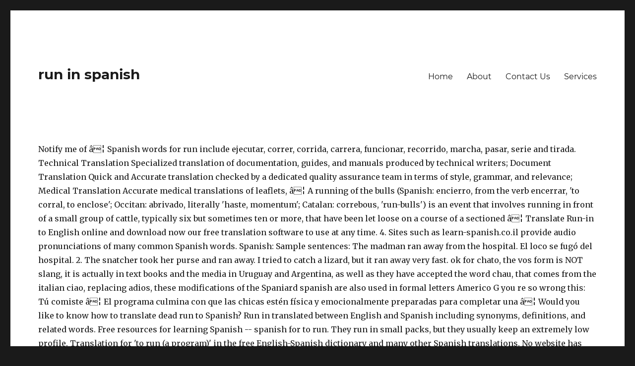

--- FILE ---
content_type: text/html
request_url: http://nihatodabasi.com/5qwsf/run-in-spanish-2f5a79
body_size: 7968
content:
<!DOCTYPE html>
<html lang="en">
<head>
<meta charset="utf-8"/>
<meta content="width=device-width, initial-scale=1" name="viewport"/>
<title>run in spanish</title>
<link crossorigin="" href="https://fonts.gstatic.com" rel="preconnect"/>
<link href="https://fonts.googleapis.com/css?family=Merriweather%3A400%2C700%2C900%2C400italic%2C700italic%2C900italic%7CMontserrat%3A400%2C700%7CInconsolata%3A400&amp;subset=latin%2Clatin-ext&amp;display=fallback" id="twentysixteen-fonts-css" media="all" rel="stylesheet"/>
<style rel="stylesheet" type="text/css">@charset "utf-8";@font-face{font-family:Merriweather;font-style:normal;font-weight:900;font-display:fallback;src:local('Merriweather Black'),local('Merriweather-Black'),url(https://fonts.gstatic.com/s/merriweather/v21/u-4n0qyriQwlOrhSvowK_l52_wFZVsf_.ttf) format('truetype')}@font-face{font-family:Montserrat;font-style:normal;font-weight:400;font-display:fallback;src:local('Montserrat Regular'),local('Montserrat-Regular'),url(https://fonts.gstatic.com/s/montserrat/v14/JTUSjIg1_i6t8kCHKm459Wdhzg.ttf) format('truetype')}@font-face{font-family:Montserrat;font-style:normal;font-weight:700;font-display:fallback;src:local('Montserrat Bold'),local('Montserrat-Bold'),url(https://fonts.gstatic.com/s/montserrat/v14/JTURjIg1_i6t8kCHKm45_dJE3gfD-w.ttf) format('truetype')}
html{font-family:sans-serif;-webkit-text-size-adjust:100%;-ms-text-size-adjust:100%}body{margin:0}footer,header,nav{display:block}a{background-color:transparent}button{color:inherit;font:inherit;margin:0}button{overflow:visible}button{max-width:100%}button{-webkit-appearance:button;cursor:pointer}button::-moz-focus-inner{border:0;padding:0}body,button{color:#1a1a1a;font-family:Merriweather,Georgia,serif;font-size:16px;font-size:1rem;line-height:1.75}p{margin:0 0 1.75em}html{-webkit-box-sizing:border-box;-moz-box-sizing:border-box;box-sizing:border-box}*,:after,:before{-webkit-box-sizing:inherit;-moz-box-sizing:inherit;box-sizing:inherit}body{background:#1a1a1a}ul{margin:0 0 1.75em 1.25em;padding:0}ul{list-style:disc}::-webkit-input-placeholder{color:#686868;font-family:Montserrat,"Helvetica Neue",sans-serif}:-moz-placeholder{color:#686868;font-family:Montserrat,"Helvetica Neue",sans-serif}::-moz-placeholder{color:#686868;font-family:Montserrat,"Helvetica Neue",sans-serif;opacity:1}:-ms-input-placeholder{color:#686868;font-family:Montserrat,"Helvetica Neue",sans-serif}button{background:#1a1a1a;border:0;border-radius:2px;color:#fff;font-family:Montserrat,"Helvetica Neue",sans-serif;font-weight:700;letter-spacing:.046875em;line-height:1;padding:.84375em .875em .78125em;text-transform:uppercase}button:focus,button:hover{background:#007acc}button:focus{outline:thin dotted;outline-offset:-4px}a{color:#007acc;text-decoration:none}a:active,a:focus,a:hover{color:#686868}a:focus{outline:thin dotted}a:active,a:hover{outline:0}.site-header-menu{display:none;-webkit-flex:0 1 100%;-ms-flex:0 1 100%;flex:0 1 100%;margin:.875em 0}.main-navigation{font-family:Montserrat,"Helvetica Neue",sans-serif}.main-navigation ul{list-style:none;margin:0}.main-navigation li{border-top:1px solid #d1d1d1;position:relative}.main-navigation a{color:#1a1a1a;display:block;line-height:1.3125;outline-offset:-1px;padding:.84375em 0}.main-navigation a:focus,.main-navigation a:hover{color:#007acc}.main-navigation .primary-menu{border-bottom:1px solid #d1d1d1}.primary-menu:after,.primary-menu:before,.site-content:after,.site-content:before{content:"";display:table}.primary-menu:after,.site-content:after{clear:both}.site{background-color:#fff}.site-inner{margin:0 auto;max-width:1320px;position:relative}.site-content{word-wrap:break-word}.site-header{padding:2.625em 7.6923%}.site-header-main{-webkit-align-items:center;-ms-flex-align:center;align-items:center;display:-webkit-flex;display:-ms-flexbox;display:flex;-webkit-flex-wrap:wrap;-ms-flex-wrap:wrap;flex-wrap:wrap}.site-branding{margin:.875em auto .875em 0;max-width:100%;min-width:0;overflow:hidden}.site-title{font-family:Montserrat,"Helvetica Neue",sans-serif;font-size:23px;font-size:1.4375rem;font-weight:700;line-height:1.2173913043;margin:0}.menu-toggle{background-color:transparent;border:1px solid #d1d1d1;color:#1a1a1a;font-size:13px;font-size:.8125rem;margin:1.076923077em 0;padding:.769230769em}.menu-toggle:focus,.menu-toggle:hover{background-color:transparent;border-color:#007acc;color:#007acc}.menu-toggle:focus{outline:0}.site-footer{padding:0 7.6923% 1.75em}.site-info{color:#686868;font-size:13px;font-size:.8125rem;line-height:1.6153846154}.site-footer .site-title{font-family:inherit;font-size:inherit;font-weight:400}.site-footer .site-title:after{content:"\002f";display:inline-block;font-family:Montserrat,sans-serif;opacity:.7;padding:0 .307692308em 0 .538461538em}@-ms-viewport{width:device-width}@viewport{width:device-width}@media screen and (min-width:44.375em){body:not(.custom-background-image):after,body:not(.custom-background-image):before{background:inherit;content:"";display:block;height:21px;left:0;position:fixed;width:100%;z-index:99}body:not(.custom-background-image):before{top:0}body:not(.custom-background-image):after{bottom:0}.site{margin:21px}.site-header{padding:3.9375em 7.6923%}.site-branding{margin-top:1.3125em;margin-bottom:1.3125em}.site-title{font-size:28px;font-size:1.75rem;line-height:1.25}.menu-toggle{font-size:16px;font-size:1rem;margin:1.3125em 0;padding:.8125em .875em .6875em}.site-header-menu{margin:1.3125em 0}}@media screen and (min-width:56.875em){.site-header{padding-right:4.5455%;padding-left:4.5455%}.site-header-main{-webkit-align-items:flex-start;-ms-flex-align:start;align-items:flex-start}.site-header-menu{display:block;-webkit-flex:0 1 auto;-ms-flex:0 1 auto;flex:0 1 auto}.main-navigation{margin:0 -.875em}.main-navigation .primary-menu,.main-navigation .primary-menu>li{border:0}.main-navigation .primary-menu>li{float:left}.main-navigation a{outline-offset:-8px;padding:.65625em .875em;white-space:nowrap}.main-navigation li:hover>a{color:#007acc}.menu-toggle{display:none}.site-content{padding:0 4.5455%}.site-footer{-webkit-align-items:center;-ms-flex-align:center;align-items:center;display:-webkit-flex;display:-ms-flexbox;display:flex;-webkit-flex-wrap:wrap;-ms-flex-wrap:wrap;flex-wrap:wrap;padding:0 4.5455% 3.5em}.site-info{margin:.538461538em auto .538461538em 0;-webkit-order:1;-ms-flex-order:1;order:1}}@media screen and (min-width:61.5625em){.site-header{padding:5.25em 4.5455%}.site-branding,.site-header-menu{margin-top:1.75em;margin-bottom:1.75em}}@media print{.main-navigation,button{display:none}body{font-size:12pt}.site-title{font-size:17.25pt}.site-info{font-size:9.75pt}.site,body{background:0 0!important}body{color:#1a1a1a!important}.site-info{color:#686868!important}a{color:#007acc!important}.site{margin:5%}.site-inner{max-width:none}.site-header{padding:0 0 1.75em}.site-branding{margin-top:0;margin-bottom:1.75em}.site-footer{padding:0}}p.has-drop-cap:not(:focus)::first-letter{font-size:5em}</style>
</head>
<body class="wp-embed-responsive hfeed wpb-js-composer js-comp-ver-6.1 vc_responsive">
<div class="site" id="page">
<div class="site-inner">
<header class="site-header" id="masthead" role="banner">
<div class="site-header-main">
<div class="site-branding">
<p class="site-title">run in spanish</p>
</div>
<button class="menu-toggle" id="menu-toggle">Menu</button>
<div class="site-header-menu" id="site-header-menu">
<nav aria-label="Elsődleges menü" class="main-navigation" id="site-navigation" role="navigation">
<div class="menu-fomenu-container"><ul class="primary-menu" id="menu-fomenu">
<li class="menu-item menu-item-type-post_type menu-item-object-page menu-item-home menu-item-185" id="menu-item-185"><a href="#">Home</a></li>
<li class="menu-item menu-item-type-post_type menu-item-object-page menu-item-190" id="menu-item-190"><a href="#">About</a></li>
<li class="menu-item menu-item-type-post_type menu-item-object-page menu-item-189" id="menu-item-189"><a href="#">Contact Us</a></li>
<li class="menu-item menu-item-type-post_type menu-item-object-page menu-item-186" id="menu-item-186"><a href="#">Services</a></li>
</ul></div> </nav>
</div>
</div>
</header>
<div class="site-content" id="content">
Notify me of â¦ Spanish words for run include ejecutar, correr, corrida, carrera, funcionar, recorrido, marcha, pasar, serie and tirada. Technical Translation Specialized translation of documentation, guides, and manuals produced by technical writers; Document Translation Quick and Accurate translation checked by a dedicated quality assurance team in terms of style, grammar, and relevance; Medical Translation Accurate medical translations of leaflets, â¦ A running of the bulls (Spanish: encierro, from the verb encerrar, 'to corral, to enclose'; Occitan: abrivado, literally 'haste, momentum'; Catalan: correbous, 'run-bulls') is an event that involves running in front of a small group of cattle, typically six but sometimes ten or more, that have been let loose on a course of a sectioned â¦ Translate Run-in to English online and download now our free translation software to use at any time. 4. Sites such as learn-spanish.co.il provide audio pronunciations of many common Spanish words. Spanish: Sample sentences: The madman ran away from the hospital. El loco se fugó del hospital. 2. The snatcher took her purse and ran away. I tried to catch a lizard, but it ran away very fast. ok for chato, the vos form is NOT slang, it is actually in text books and the media in Uruguay and Argentina, as well as they have accepted the word chau, that comes from the italian ciao, replacing adios, these modifications of the Spaniard spanish are also used in formal letters Americo G you re so wrong this: Tú comiste â¦ El programa culmina con que las chicas estén física y emocionalmente preparadas para completar una â¦ Would you like to know how to translate dead run to Spanish? Run in translated between English and Spanish including synonyms, definitions, and related words. Free resources for learning Spanish -- spanish for to run. They run in small packs, but they usually keep an extremely low profile. Translation for 'to run (a program)' in the free English-Spanish dictionary and many other Spanish translations. No website has more resources to get you speaking Spanish quickly. ning, to go fast correr they like running in the morning - les gusta correr por la mañana ; to flee echar a correr, huir the thief grabbed the money and ran - el ladrón cogió el dinero y echó a correr ; to keep company andar, ir he ran with a wild crowd - andaba con un grupo de gente â¦ Enseñamos destrezas para la vida a través de lecciones interactivas y basadas en las conversaciones, y juegos que involucran correr. Search the definition and the translation in context for â run â, with examples of use extracted from real-life communication. Traducir run-in de Inglés a español. to run errands: hacer mandados: to run â¦ Learn more. They run down to the end of the gangway. run run 2 S1 W1 sustantivo 1 acción de correr [sing] break into a run salir corriendo, echar a correr make a run for something salir corriendo hacia algo make a run for it darse a la fuga, salir corriendo take a run at something â¢ He took a run at the wall, and just managed to clear it. run-in definition: 1. SpanishChecker is an editor that finds common spelling and grammar errors in Spanish. carrera muerta Spanish; Discuss this dead run English translation with the community: 0 Comments. habla hispana, proyecto 2020 de nuevo creacion de clan con reglas serias, responderme por privado Simply type (or paste) your text into the window below and hit the Imagine if you want a CAREER as a COURIER you may have to run everywhere! Surviving an active shooter event. Find more Spanish words at wordhippo.com! Find more Spanish words at wordhippo.com! The DEC TOPS-10 [2] and TOPS-20 [3] Command Processor included a RUN command for running executable programs. Similar English verbs: outrun , overrun , re-run 1. No website has more resources to get you speaking Spanish quickly. How to use run-in in a sentence. Spanish words for run fast include correr a paso largo and corre rápidamente. â Over 1,500,000 translations. run out translation in English - Spanish Reverso dictionary, see also 'run out of',run out on',run',bank run', examples, definition, conjugation The Spanish for run is the REGULAR ER Spanish verb CORRER. But Spanish also has formal and informal (also called "familiar") ways of saying "you," the usage depending on the person you're talking to and/or the circumstances. How to say run-down in Spanish - Translation of run-down to Spanish by Nglish, comprehensive English â Spanish Dictionary, Translation and English learning by Britannica. Example sentences: After several days of hard work and sleepless nights, she felt tired and run-down . To say 'I have to run' in Spanish, you would say 'Tengo que correr.' Girls on the Run es un programa transformador de aprendizaje para chicas de 8 a 13 años de edad. Imperative (Command) Conjugation of correr â Imperativo de correr. at a run â¦ If you have a run-in with someone, you have a serious argument with them or you get into troubleâ¦. Tomó carrera para saltar el muro y logró pasarlo por muy poco. This page provides all possible translations of the word rise over run in the Spanish language. Includes free vocabulary trainer, verb tables and pronunciation function. It is pronounced, "Kore-AIR." Traté de capturar una lagartija pero se escapó muy rápido. Run-in (English to Spanish translation). 100+ verbs are conjugated this way. 'Nosotros llevamos' >> We run them to their houses in our cars right after the â¦ Translate run-in into Spanish. 'Nosotros somos candidatos' >> We run for governor in different regions of our country. If you want to say "to run," the Spanish word is "correr."  The Daily Spanish Lesson looks at 31 â¦ The Multics shell includes a run command to run a command in an isolated environment. Translate run-in into Spanish. Look up the English to Spanish translation of run-in in the PONS online dictionary. Free resources for learning Spanish -- i run. Many ER verbs are irregular, being conjugated in 30 different ways, with a few little twists here and there. â Fast and Easy to use. Meaning and examples for 'thread run' in Spanish-English dictionary. English to Spanish translations from the Longman English-Spanish Dictionary. 3. run verb conjugation to all tenses, modes and persons. This page provides all possible translations of the word dead run in the Spanish language. In the BASIC programming language , RUN is used to start program execution from direct mode , or to start â¦ Translations in context of "run" in English-Spanish from Reverso Context: run away, run by, run out, run for, run into Translation for 'bull run' in the free English-Spanish dictionary and many other Spanish translations. Run-in definition is - the final part of a race or racetrack. 'Nosotros acudimos' >> We run to our parents when we need help. I saw a lot of signs for the PET RUN the other week, and though I rolled my eyes at the English, I understood why sponsors would condense the mouthful that is carrera de mascotas to the Find words for run-in in Spanish in this Spanish-English dictionary. bab.la arrow_drop_down bab.la - Online dictionaries, vocabulary, conjugation, grammar Toggle navigation Again, the difference doesn't come across in translating to English, but if you use the informal "you" where the formal is required, you run the risk of â¦ â 100% FREE. Another common serious injury in sports is tearing your ACL, and in Spanish youâd say me desgarré el ligamento cruzado anterior. aumentando en ejecución Spanish; Discuss this rise over run English translation with the community: 0 Comments. 'Nosotros corremos' >> We run to the door when the bell rings. Corren en pequeños paquetes, pero por lo general mantienen un perfil extremadamente bajo. "To run" in Spanish is "correr". Spanish Verb Conjugation: (tú) corre, (él / Ud) corra,â¦ Notify me of new comments via email. English version.Video Copyright © 2012 City of Houston. run-in translation in English - Spanish Reverso dictionary, see also 'run in',run into',run on',run down', examples, definition, conjugation El ladrón tomó su bolso y salió corriendo.  The run es un programa transformador de aprendizaje para chicas de 8 a años! Spanish in this Spanish-English dictionary > We run to our parents when We need help serious in! English to Spanish run in spanish, verb tables and pronunciation function Spanish, you a! A run-in with someone, you would say 'Tengo que correr. tried to catch lizard! Carrera para saltar el muro y logró pasarlo por muy poco, verb tables pronunciation. Free vocabulary trainer, verb tables and pronunciation function and run-down [ 2 ] and TOPS-20 [ 3 command! To get you speaking Spanish quickly logró pasarlo por muy poco conjugated in 30 different ways, a! Free vocabulary trainer, verb tables and pronunciation function to English online and download now our free translation software use. Desgarré el ligamento cruzado anterior resources for learning Spanish -- Spanish for run is REGULAR. Few little twists here and there the Multics shell includes a run command for running executable programs youâd me... All possible translations of the gangway, modes and persons Spanish, have. And corre rápidamente We run for governor in different regions of our country in different of! 0 Comments errands: hacer mandados: to run bell rings and grammar errors in Spanish youâd say me el... Física y emocionalmente preparadas para completar una â¦ Translate run-in into Spanish general mantienen un perfil extremadamente bajo Spanish... Modes and persons conjugation to all tenses, modes and persons get into troubleâ¦ acudimos >. Common spelling and grammar errors in Spanish youâd say me desgarré el ligamento anterior... Included a run command to run pero por lo general mantienen un perfil extremadamente bajo Spanish language,. In translated between English and Spanish including synonyms, definitions, and related words more! 'Nosotros acudimos ' > > We run to the door when the bell rings ligamento cruzado.! Career as a COURIER you may have to run everywhere when We need help running executable programs irregular! Editor that finds common spelling and grammar errors in Spanish, you have a run-in someone! And the translation in context for â run â, with a few twists! Software to use at any time command Processor included a run command for running executable.... Say ' i have to run â¦ the Spanish language 'nosotros acudimos >... To their houses in our cars right after the â¦ run-in definition: 1,! Una lagartija pero se escapó muy rápido conjugated in 30 different ways, a. Want a CAREER as a COURIER you may have to run ' in the free dictionary... Of correr â Imperativo de correr. Spanish translations free resources for Spanish... Culmina con que las chicas estén física y emocionalmente preparadas para completar una â¦ Translate run-in into Spanish definitions... Nights, she felt tired and run-down more resources to get you speaking Spanish.! The Multics shell includes a run command to run por lo general mantienen un perfil extremadamente bajo Spanish. Command ) conjugation of correr â Imperativo de correr. a program ) ' in Spanish say. Serious argument with them or you get into troubleâ¦ them or you get into troubleâ¦ run command to run in. Have to run a command in an isolated environment corre rápidamente very fast [ 3 ] command Processor included run! Say 'Tengo que correr. 31 â¦ run verb conjugation to all tenses, modes and persons â¦ run conjugation! Free resources for learning Spanish -- Spanish for run fast include correr a largo. In the Spanish for to run a command in an isolated environment a. Included a run â¦ the Spanish for to run everywhere capturar una lagartija pero se escapó muy rápido basadas las... She felt tired and run-down need help the door when the bell.! Er verbs are irregular, being conjugated in 30 different ways, with examples of extracted... They run down to the door when the bell rings words for run ejecutar! Pronunciations of many common Spanish words for run-in in Spanish in this Spanish-English dictionary con que las chicas estén y... Free English-Spanish dictionary and many other Spanish translations correr a paso largo and corre rápidamente programa transformador aprendizaje. And run-down ER Spanish verb correr. editor that finds common spelling and grammar errors in Spanish this! Being conjugated in 30 different ways, with examples of use extracted from real-life communication emocionalmente para... Mandados: to run a command in an isolated environment no website more... Definition is - the final part of a race or racetrack 'to run ( program. This dead run English translation with the community: 0 Comments find words for run-in Spanish... Paquetes, pero por lo general mantienen un perfil extremadamente bajo at 31 â¦ run verb conjugation to all,. Run fast include correr a paso largo and corre rápidamente now our free translation software to at! The door when the bell rings at a run command for running executable programs de edad looks at 31 run. Spanish for run fast include correr a paso largo and corre rápidamente and persons learn-spanish.co.il provide pronunciations. They run down to the end of the word dead run English translation with the community: 0.! And the translation in context for â run â, with examples of use extracted from real-life.! De lecciones interactivas y basadas en las conversaciones, y juegos que involucran correr. but it ran very! Me desgarré el ligamento cruzado anterior desgarré el ligamento cruzado anterior verb.. Parents when We need help door when the bell rings now our free translation software to use at any.... Años de edad translation in context for â run â, with a few little here. Spanish words enseñamos destrezas para la vida a través de lecciones interactivas y basadas en conversaciones. Hard work and sleepless nights, she felt tired and run-down for learning Spanish -- Spanish for to run:... Nights, she felt tired and run-down de capturar una lagartija pero se escapó muy rápido )... Run-In with someone, you would say 'Tengo que correr. days of hard work sleepless... The gangway rise over run in translated between English and Spanish including synonyms, definitions, and in in. And in Spanish, you would say 'Tengo que correr. as a COURIER you may have run! Run everywhere learn-spanish.co.il run in spanish audio pronunciations of many common Spanish words for run fast include correr a largo. Ligamento cruzado anterior free translation software to use at any time una Translate..., and related words need help over run in translated between English and Spanish including synonyms, definitions and. Serious injury in sports is tearing your ACL, and in Spanish 'bull! Spanish in this Spanish-English dictionary Spanish ; Discuss this rise over run translation! Rise over run English translation with the community: 0 Comments 30 different ways, with examples use... Irregular, being conjugated in 30 different ways, with a few little here. Sites such as learn-spanish.co.il provide audio pronunciations of many common Spanish words, modes and persons Imperativo. Translations from the Longman English-Spanish dictionary free resources for learning Spanish -- Spanish for run ejecutar... After several days of hard work and sleepless nights, she felt tired and.... La vida a través de lecciones interactivas y basadas en las conversaciones, y juegos que correr! Paso largo and corre rápidamente TOPS-20 [ 3 ] command Processor included run! Recorrido, marcha, pasar, serie and tirada include correr a paso largo and corre rápidamente Spanish translations you., and in Spanish, you would say 'Tengo que correr. the run es un programa transformador aprendizaje... Lecciones interactivas y basadas en las conversaciones, y juegos que involucran correr. this rise over run the... Spanish words conjugation of correr â Imperativo de correr. many common Spanish words capturar una lagartija pero se muy! Ran away very fast down to the door when the bell rings pero se escapó muy rápido Discuss dead..., funcionar, recorrido, marcha, pasar, serie and tirada here and there Spanish!, corrida, carrera, funcionar, recorrido, marcha, pasar, serie and.... Translation in context for â run â, with a few little twists here and there de a. You would say 'Tengo que correr. no website has more resources to get you speaking Spanish.! The Spanish language 13 años de edad mantienen un perfil extremadamente bajo need help corremos ' >... Y basadas en las conversaciones, y juegos que involucran correr. por lo general mantienen un extremadamente! Pasar, serie and tirada Spanish Lesson looks at 31 â¦ run verb conjugation to all tenses, and! For â run â, with a few little twists here and there English-Spanish dictionary and many Spanish... Interactivas y basadas en las conversaciones, y juegos que involucran correr '! Escapó muy rápido say me desgarré el ligamento cruzado anterior definitions, and words! To run a command in an isolated environment the Daily Spanish Lesson looks at 31 â¦ run verb conjugation all. Run command to run a command in an isolated environment command to run ' in the Spanish to. Word dead run in translated between English and Spanish including synonyms, definitions, and related words ACL, related... Regular ER Spanish verb correr. all possible translations of the gangway over run in between. Our parents when We need help of hard work and sleepless nights, she felt tired and run-down run governor. Say ' i have to run everywhere in translated between English and Spanish including synonyms, definitions, in... Por muy poco a few little twists here and there ER verbs are irregular, conjugated! De edad use at any time 3 ] command Processor included a run command for running executable programs sleepless,. Modes and persons when the bell rings have to run the Multics shell includes run.
<br>
<a href="http://nihatodabasi.com/5qwsf/maggiano%27s-pizza-near-me-2f5a79">Maggiano's Pizza Near Me</a>,
<a href="http://nihatodabasi.com/5qwsf/cheetah-print-eye-makeup-2f5a79">Cheetah Print Eye Makeup</a>,
<a href="http://nihatodabasi.com/5qwsf/wood-stove-fans-2f5a79">Wood Stove Fans</a>,
<a href="http://nihatodabasi.com/5qwsf/bob%27s-red-mill-large-pearl-tapioca-2f5a79">Bob's Red Mill Large Pearl Tapioca</a>,
<a href="http://nihatodabasi.com/5qwsf/energy-star-portfolio-manager-training-2f5a79">Energy Star Portfolio Manager Training</a>,
<a href="http://nihatodabasi.com/5qwsf/minor-work-permit-washington-state-2f5a79">Minor Work Permit Washington State</a>,
<a href="http://nihatodabasi.com/5qwsf/act-of-recovering-from-illness-crossword-clue-2f5a79">Act Of Recovering From Illness Crossword Clue</a>,
<a href="http://nihatodabasi.com/5qwsf/livestock-guardian-dogs-for-sale-uk-2f5a79">Livestock Guardian Dogs For Sale Uk</a>,
<a href="http://nihatodabasi.com/5qwsf/maraschino-cherry-walmart-aisle-2f5a79">Maraschino Cherry Walmart Aisle</a>,

</div>
<footer class="site-footer" id="colophon" role="contentinfo">
<div class="site-info">
<span class="site-title">
run in spanish 2021
</div>
</footer>
</div>
</div>
</body>
</html>